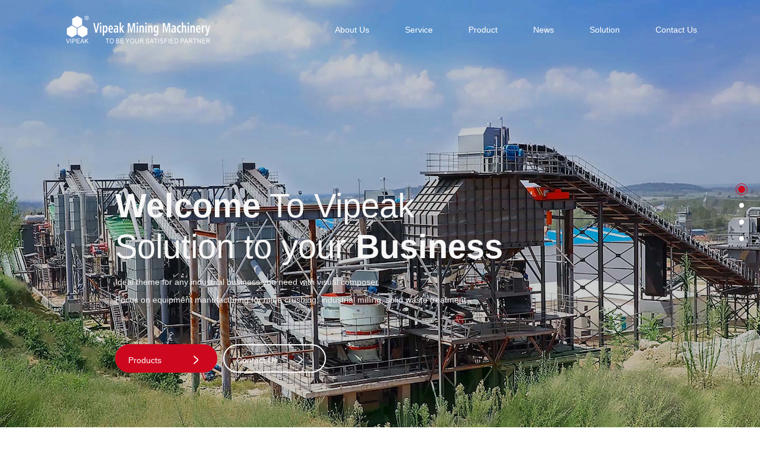

--- FILE ---
content_type: text/html
request_url: https://www.vipeakgroup.com/
body_size: 5492
content:
<!DOCTYPE html>
<html lang="en">

<head>
    <script type="text/javascript">
        var noRedirect = location.search.split('noRedirect=')[1]
        if ((noRedirect == null) || noRedirect.toString() != 'true') {
            if (navigator.userAgent.match(/Android/i)
                ||
                navigator.userAgent.match(/webOS/i)
                ||
                navigator.userAgent.match(/iPhone/i)
                ||
                navigator.userAgent.match(/iPad/i)
                ||
                navigator.userAgent.match(/iPod/i)
                ||
                navigator.userAgent.match(/BlackBerry/i)
                ||
                navigator.userAgent.match(/Windows Phone/i)
            ) {
                location.href = 'https://m.vipeakgroup.com/';
            }
        }
    </script>
    <meta charset="UTF-8">
    <meta name="viewport" content="width=device-width, initial-scale=1.0">
    <meta http-equiv="X-UA-Compatible" content="ie=edge">
    <title>Vipeak Mining Machinery provides you the Mobile Crusher Plant, Jaw Crusher, Impact Crusher, Cone Crusher, Hammer Crusher, Rock Crusher, Stone Crushing Machine, Sand Maker, Sand Washer, Raymond Mill, Grinder Mill, Ball Mill, Mineral Grinding Mill, etc</title>
    <meta name="keywords" content="Jaw Crusher,Sand Maker,Crusher,Hammer Crusher,Mobile Crusher,Grinder,Crushing Machine,Mill,Ball Mill">
    <meta name="description" content="Vipeak Mining Machinery Group Company Provides You:Jaw Crusher,Sand Maker,Crusher,Hammer Crusher,Mobile Crusher,Grinder,Crushing Machine,Mill,Ball Mill etc.If you need,Please contact us.TEL:0086-371-67770111.">
    <link rel="stylesheet" href="/static/style/bootstrap.min.css">
    <link rel="stylesheet" href="/static/style/iconfont.css">
    <link rel="stylesheet" href="/static/style/fullpage.min.css">
    <link rel="stylesheet" href="/static/style/swiper-bundle.min.css">
    <link rel="stylesheet" href="/static/style/home.css">
    <!-- Facebook Pixel Code -->
    <script>
        !function (f, b, e, v, n, t, s) {
            if (f.fbq) return; n = f.fbq = function () {
                n.callMethod ?
                    n.callMethod.apply(n, arguments) : n.queue.push(arguments)
            };
            if (!f._fbq) f._fbq = n; n.push = n; n.loaded = !0; n.version = '2.0';
            n.queue = []; t = b.createElement(e); t.async = !0;
            t.src = v; s = b.getElementsByTagName(e)[0];
            s.parentNode.insertBefore(t, s)
        }(window, document, 'script',
            'https://connect.facebook.net/en_US/fbevents.js');
        fbq('init', '2605835432981148');
        fbq('track', 'PageView');
    </script>
    <noscript>
        <img height="1" width="1" src="https://www.facebook.com/tr?id=2605835432981148&ev=PageView
	&noscript=1" />
    </noscript>
    <!-- End Facebook Pixel Code -->

    <!-- Google Tag Manager -->
    <script>(function (w, d, s, l, i) {
            w[l] = w[l] || []; w[l].push({
                'gtm.start':
                    new Date().getTime(), event: 'gtm.js'
            }); var f = d.getElementsByTagName(s)[0],
                j = d.createElement(s), dl = l != 'dataLayer' ? '&l=' + l : ''; j.async = true; j.src =
                    'https://www.googletagmanager.com/gtm.js?id=' + i + dl; f.parentNode.insertBefore(j, f);
        })(window, document, 'script', 'dataLayer', 'GTM-P5S9H7F');</script>
    <!-- End Google Tag Manager -->
</head>

<body>
    <!-- Google Tag Manager (noscript) -->
    <noscript><iframe src="https://www.googletagmanager.com/ns.html?id=GTM-P5S9H7F" height="0" width="0"
            style="display:none;visibility:hidden"></iframe></noscript>
    <!-- End Google Tag Manager (noscript) -->
    <!-- <div class="piaofu">
        <a href="/a/news/list/311.html"><img src="/static/images/piaofu/2024_bum_piaofu.jpg" alt=""></a>
    </div> -->
    <div class="header_nav" id="nav">
        <div class="container header">
            <div class="nav_logo">
                <a href="index.html"><img src="/static/images/logo_write.png" alt="LOGO"></a>
            </div>
            <div class="nav_list">
                <ul class="clear">
                    <li class="m">
                        <a href="/a/about/guanyu.html">About Us</a>
                    </li>
                    <li class="m">
                        <a href="/a/about/service.html">Service</a>
                        <dl class="sub">
                            <dd><a href="/a/about/service.html">Service Center</a></dd>
                            <dd><a href="/a/about/display.html">Accessories Display</a></dd>
                        </dl>
                    </li>
                    <li class="m">
                        <a href="/a/product">Product</a>
                        <dl class="sub">
                            <dd><a href="/a/stone_crusher/index.html">Mine Crushing</a></dd>
                            <dd><a href="/a/mill_series/index.html">Mill Series</a></dd>
                            <dd><a href="/a/sand_making/index.html">Sand Making</a></dd>
                            <dd><a href="/a/mobile_crusher/index.html">Mobile Crusher</a></dd>
                        </dl>
                    </li>
                    <li class="m">
                        <a href="/a/news">News</a>
                        <dl class="sub">
                            <dd><a href="/a/news">News Center</a></dd>
                            <dd><a href="/a/news/list">News List</a></dd>
                        </dl>
                    </li>
                    <li>
                        <a href="/a/case/stone_crusher/index.html">Solution</a>
                    </li>
                    <li><a href="/a/conUs/index.html">Contact Us</a></li>
                </ul>
            </div>
        </div>
    </div>

    <div id="dowebok">
        <div class="section" id="home_first">
            <div class="swiper mySwiper first_sild">
                <div class="swiper-wrapper">
                    <div class="swiper-slide swiper-slide1">
                        <div class="container">
                            <div class="first_info">
                                <h2><span>Welcome</span> To Vipeak<br /> Solution to your <span>Business</span></h2>
                                <p>Ideal theme for any industrial business you need with visual composer.</p>
                                <p>Focus on equipment manufacturing for mine crushing, industrial milling, solid waste
                                    treatment.</p>
                                <div class="home_first_btn">
                                    <a href="/a/product" class="home_first_btn1 hover">
                                        Products<i class="icon iconfont icon-jiantouyou"></i>
                                    </a>
                                    <a href="/a/about/guanyu.html" class="home_first_btn2">
                                        Contact Us<i class="icon iconfont icon-jiantouyou"></i>
                                    </a>
                                </div>
                            </div>
                        </div>
                    </div>
                    <div class="swiper-slide swiper-slide2">
                        <div class="container">
                            <div class="first_info">
                                <h2><span>Welcome</span> To Vipeak<br /> Solution to your <span>Business</span></h2>
                                <p>Ideal theme for any industrial business you need with visual composer.</p>
                                <p>Focus on equipment manufacturing for mine crushing, industrial milling, solid waste
                                    treatment.</p>
                                <div class="home_first_btn">
                                    <a href="/a/product" class="home_first_btn1 hover">
                                        Products<i class="icon iconfont icon-jiantouyou"></i>
                                    </a>
                                    <a href="/a/about/guanyu.html" class="home_first_btn2">
                                        Contact Us<i class="icon iconfont icon-jiantouyou"></i>
                                    </a>
                                </div>
                            </div>
                        </div>
                    </div>
                    <div class="swiper-slide swiper-slide3">
                        <div class="container">
                            <div class="first_info">
                                <h2><span>Welcome</span> To Vipeak<br /> Solution to your <span>Business</span></h2>
                                <p>Ideal theme for any industrial business you need with visual composer.</p>
                                <p>Focus on equipment manufacturing for mine crushing, industrial milling, solid waste
                                    treatment.</p>
                                <div class="home_first_btn">
                                    <a href="/a/product" class="home_first_btn1 hover">
                                        Products<i class="icon iconfont icon-jiantouyou"></i>
                                    </a>
                                    <a href="/a/about/guanyu.html" class="home_first_btn2">
                                        Contact Us<i class="icon iconfont icon-jiantouyou"></i>
                                    </a>
                                </div>
                            </div>
                        </div>
                    </div>
                </div>
            </div>
        </div>

        <div class="section" id="home_second">
            <div class="container">
                <div class="home_second_info">
                    <h2>TECHNOLOGY</h2>
                    <small>We are promoting various projects for sustainable growth.</small>
                    <ul class="row">
                        <li class="col-lg-3 col-md-6">
                            <h4>Professional</h4>
                            <i class="icon iconfont icon-suo1"></i>
                            <p> From equipment selection to capacity optimization to maintenance, 24 hours online, to
                                provide technical support and avoid risks. </p>
                        </li>
                        <li class="col-lg-3 col-md-6">
                            <h4>Tailored</h4>
                            <i class="icon iconfont icon-Xkongjian"></i>
                            <p>According to customer needs, the process plan is developed for comparative analysis and
                                private customization.</p>
                        </li>
                        <li class="col-lg-3 col-md-6">
                            <h4>Sales Service</h4>
                            <i class="icon iconfont icon-dingwei"></i>
                            <p>With professional technical experts and service teams, skilled technology provides
                                customers with professional services.</p>
                        </li>
                        <li class="col-lg-3 col-md-6">
                            <h4>Construction</h4>
                            <i class="icon iconfont icon-lingjian"></i>
                            <p>The service runs through the site topographic survey, process design, equipment
                                installation and commissioning, etc.</p>
                        </li>
                    </ul>
                </div>
            </div>
        </div>

        <div class="section" id="home_third">
            <div class="container">
                <h2>BUSINESS</h2>
                <div class="third_content">
                    <div class="third_list_info">
                        <ul class="clear">
                            <li>
                                <h4>Mine Crushing Equipment</h4>
                                <small>Supports coarse, medium, fine and ultra-fine crushing operations.</small>
                                <p>Vipeak is a professional construction and mine crushing solution provider. We are
                                    able to provide our customers with quality construction and mine crushing equipment
                                    and provide detailed technical support. </p>
                                <span class="home_third_btn"><a href="/a/stone_crusher">View
                                        More <i class="icon iconfont icon-jiantouyou"></i></a></span>
                            </li>
                            <li>
                                <h4>Mill Series Equipment</h4>
                                <small>Used in power plant desulfurization, non-metal ore milling industry.</small>
                                <p>Vipeak grinding mills are designed by Vipeak engineer combining clients' requirement
                                    and practical situation. The grinding mill is widely applied in glass, rubber, farm
                                    chemical, enamel, oil paint, phosphatic fertilizer and papermaking industry and it
                                    could process material whose Moh's hardness is less than 9.3, moisture is less than
                                    6%, such as talc, barite, calcite, limestone, manganese ore, iron ore, quartz stone
                                    and bentonite.</p>
                                <span class="home_third_btn"><a href="/a/mill_series/">View
                                        More <i class="icon iconfont icon-jiantouyou"></i></a></span>
                            </li>
                            <li>
                                <h4>Sand Making Equipment</h4>
                                <small>Energy saving, less maintenance and long service life.</small>
                                <p>As a leading international technology, advanced design concept and manufacturing
                                    process, we can provide customers with more energy-saving and high-yield sand making
                                    equipment, high energy utilization rate, excellent product size, convenient
                                    maintenance and repair, and meet modern requirements. The requirements for sand and
                                    gravel production can be tailored to the overall design and construction plan.</p>
                                <span class="home_third_btn"><a href="/a/sand_making/">View
                                        More <i class="icon iconfont icon-jiantouyou"></i></a></span>
                            </li>
                            <li>
                                <h4>Mobile Crusher Equipment</h4>
                                <small>Integrated design, modular installation, overall movable and flexible.</small>
                                <p>Mobile crusher station has unique advantages of diverse integrated and fully
                                    automatic, self-load conveyor screening equipment, and also can be configured as
                                    primary, secondary and tertiary crushing line according on the customer's diverse
                                    production requirements and optimize the configuration combinations.</p>
                                <span class="home_third_btn"><a
                                        href="https://www.vipeakgroup.com/a/mobile_crusher/index.html">View More <i
                                            class="icon iconfont icon-jiantouyou"></i></a></span>
                            </li>
                    </div>
                    <div class="third_list_img">
                        <ul>
                            <li>
                                <img src="/static/images/home_business-01.jpg" alt="home business">
                            </li>
                            <li>
                                <img src="/static/images/home_business-02.jpg" alt="home business">
                            </li>
                            <li>
                                <img src="/static/images/home_business-03.jpg" alt="home business">
                            </li>
                            <li>
                                <img src="/static/images/home_business-04.jpg" alt="home business">
                            </li>
                        </ul>
                    </div>
                </div>
                <div class="third_list_control">
                    <ul class="clear">
                        <li class="prev"><i class="icon iconfont icon-jiantouzuo"></i></li>
                        <li class="next"><i class="icon iconfont icon-jiantouyou"></i></li>
                    </ul>
                </div>
            </div>
        </div>

        <div class="section " id="home_fourth">
            <div class="container">
                <div class="home_fourth_title">
                    <h2>PREVIOUS CLIENTS</h2>
                    <p>In the course of more than 20 years of Vipeak, adhering to the principle of "committed to
                        becoming your satisfied partner", we have established excellent cooperative relationships with
                        customers and won the respect and trust of customers. </p>
                </div>
                <div class="home_fourth_partner">
                    <ul class="fourth_partner_short">
                        <li><img src="/static/images/home_fourth_partner01.png" alt="partner"></li>
                        <li><img src="/static/images/home_fourth_partner02.png" alt="partner"></li>
                        <li><img src="/static/images/home_fourth_partner03.png" alt="partner"></li>
                        <li><img src="/static/images/home_fourth_partner04.png" alt="partner"></li>
                        <li><img src="/static/images/home_fourth_partner05.png" alt="partner"></li>
                    </ul>
                    <ul class="fourth_partner_long">
                        <li><img src="/static/images/home_fourth_partner06.png" alt="partner"></li>
                        <li><img src="/static/images/home_fourth_partner07.png" alt="partner"></li>
                        <li><img src="/static/images/home_fourth_partner08.png" alt="partner"></li>
                        <li><img src="/static/images/home_fourth_partner09.png" alt="partner"></li>
                        <li><img src="/static/images/home_fourth_partner10.png" alt="partner"></li>
                        <li><img src="/static/images/home_fourth_partner11.png" alt="partner"></li>
                    </ul>
                    <ul class="fourth_partner_short fourth_partner_short2">
                        <li><img src="/static/images/home_fourth_partner12.png" alt="partner"></li>
                        <li><img src="/static/images/home_fourth_partner13.png" alt="partner"></li>
                        <li><img src="/static/images/home_fourth_partner14.png" alt="partner"></li>
                        <li><img src="/static/images/home_fourth_partner15.png" alt="partner"></li>
                        <li><img src="/static/images/home_fourth_partner16.png" alt="partner"></li>
                    </ul>
                </div>
                <!--<div class="home_fourth_bottom clear">
                    <ul class="fl fourth_bottom_left">
                        <li><a href="/a/about/guanyu.html">ABOUT US</a></li>
                        <li><a href="/a/procen">PRODUCT</a></li>
                        <li><a href="/a/case/posui">SOLUTION</a></li>
                        <li><a href="/a/news">NEWS CENTER</a></li>
                        <li><a href="/a/about/sercen.html">SERVICES</a></li>
                        <li><a href="/a/conUs/index.html">CONTACT US</a></li>
                    </ul>
                    <div class="fr fourth_bottom_right">
                        <p> Copyright© 2020 Padstow Breaks Web design by </p>
                        <ul>
                            <li><a href="https://twitter.com"><i class="icon iconfont icon-twitter"></i></a></li>
                            <li><a href="https://www.facebook.com/"><i class="icon iconfont icon-facebook"></i></a></li>
                            <li><a href="https://www.google.com/"><i class="icon iconfont icon-google"></i></a></li>
                            <li><a href="https://www.tokenpay.com/"><i class="icon iconfont icon-t"></i></a></li>
                            <li><a href="https://www.pinterest.com/"><i class="icon iconfont icon-pinterest"></i></a></li>
                            <li><a href="https://www.linkedin.com"><i class="icon iconfont icon-in"></i></a></li>
                        </ul>
                    </div>  
                </div>-->
            </div>
        </div>
    </div>
    <script type="text/javascript" src="/static/js/jquery.min.js"></script>
    <script type="text/javascript" src="/static/js/jquery.SuperSlide.2.1.1.js"></script>
    <script type="text/javascript" src="/static/js/nav.js"></script>
    <script type="text/javascript" src="/static/js/bootstrap.min.js"></script>
    <script type="text/javascript" src="/static/js/swiper-bundle.min.js"></script>
    <script type="text/javascript">
        var swiper = new Swiper(".mySwiper", {
            autoplay: {
                delay: 2500,
                disableOnInteraction: false,
            },
            loop: true,
            effect: "fade",
        });
        $("#home_first .home_first_btn2").hover(function () {
            $("#home_first .home_first_btn1").removeClass("hover");
            $("#home_first .home_first_btn2").addClass("hover");
        }, function () {
            $("#home_first .home_first_btn2").removeClass("hover");
            $("#home_first .home_first_btn1").addClass("hover");
        });

        $("#home_third").slide({ mainCell: ".third_list_info ul", effect: "top", autoPlay: true });
        $("#home_third").slide({ mainCell: ".third_list_img ul", autoPlay: true, effect: "left" });

    </script>
    <script type="text/javascript" src="/static/js/fullpage.js"></script>
    <script type="text/javascript">
        $(function () {
            //初始化滚屏的一些内容，最重要的是设置好锚点，这里重点是最后一屏（footer）的锚点footerl
            //anchors:['home_first','home_second','home_third','home_fourth','home_footer'],
            $('#dowebok').fullpage({
                verticalCentered: false,
                resize: true,
                navigation: true,
                navigationPosition: 'right',
            });
        });
    </script>
    <!-- Chat Script -->
<script src="https://chatwoot.forbuyers.com/js/liming20250619.js?token=jQJv6rTjgsn1ivuvuqR6kKyb"></script>
<script>
    // 初始化Chatwoot
    document.addEventListener('DOMContentLoaded', () => {
        ChatwootManager.init();
    });
    // 添加全局函数用于onclick调用
    function openChatUrl(action) {
        if (action === 'chatwin') {
            ChatwootManager.openChat();
        }
    }
</script>

</body>

</html>

--- FILE ---
content_type: text/css
request_url: https://www.vipeakgroup.com/static/style/iconfont.css
body_size: 12678
content:
@font-face {font-family: "iconfont";
  src: url('iconfont.eot?t=1578365047262'); /* IE9 */
  src: url('iconfont.eot?t=1578365047262#iefix') format('embedded-opentype'), /* IE6-IE8 */
  url('[data-uri]') format('woff2'),
  url('iconfont.woff?t=1578365047262') format('woff'),
  url('iconfont.ttf?t=1578365047262') format('truetype'), /* chrome, firefox, opera, Safari, Android, iOS 4.2+ */
  url('iconfont.svg?t=1578365047262#iconfont') format('svg'); /* iOS 4.1- */
}

.iconfont {
  font-family: "iconfont" !important;
  font-size: 16px;
  font-style: normal;
  -webkit-font-smoothing: antialiased;
  -moz-osx-font-smoothing: grayscale;
}

.icon-youxiajiantouxi:before {
  content: "\e600";
}

.icon-bqxin:before {
  content: "\e68b";
}

.icon-xin:before {
  content: "\e62c";
}

.icon-jianhaocu:before {
  content: "\e61d";
}

.icon-sousuo:before {
  content: "\e613";
}

.icon-youjian:before {
  content: "\e648";
}

.icon-fangxingjiahao:before {
  content: "\e640";
}

.icon-shangsheng:before {
  content: "\e62a";
}

.icon-jiantouzuo:before {
  content: "\e659";
}

.icon-duihao:before {
  content: "\e66a";
}

.icon-shouji:before {
  content: "\e6be";
}

.icon-jiantouxia:before {
  content: "\e602";
}

.icon-youjian1:before {
  content: "\e6bc";
}

.icon-xiaoxi:before {
  content: "\e681";
}

.icon-diamond:before {
  content: "\e63d";
}

.icon-in:before {
  content: "\e63f";
}

.icon-xingxing:before {
  content: "\e60a";
}

.icon-anniuyou:before {
  content: "\e644";
}

.icon-suo:before {
  content: "\e61f";
}

.icon-weizhi1:before {
  content: "\e7e9";
}

.icon-youxiang:before {
  content: "\e651";
}

.icon-dianhua:before {
  content: "\e629";
}

.icon-wenjian:before {
  content: "\e615";
}

.icon-jiantoushang:before {
  content: "\e608";
}

.icon-jiantouyou:before {
  content: "\e62d";
}

.icon-zhifeiji:before {
  content: "\e60c";
}

.icon-sanjiaoxing:before {
  content: "\e90e";
}

.icon-duihua1:before {
  content: "\e687";
}

.icon-biao:before {
  content: "\e63b";
}

.icon-dingzhihua:before {
  content: "\e627";
}

.icon-huojian:before {
  content: "\e68c";
}

.icon-youjian2:before {
  content: "\e611";
}

.icon-google:before {
  content: "\e642";
}

.icon-jiahaocu:before {
  content: "\e61b";
}

.icon-shebeidingzhi:before {
  content: "\e603";
}

.icon-shalou:before {
  content: "\eae5";
}

.icon-dengpao:before {
  content: "\e63a";
}

.icon-Xkongjian:before {
  content: "\e606";
}

.icon-twitter:before {
  content: "\e60b";
}

.icon-anquan:before {
  content: "\e6d7";
}

.icon-yanjing:before {
  content: "\e60e";
}

.icon-chenggong:before {
  content: "\e616";
}

.icon-jiantouzuoxi:before {
  content: "\e6c1";
}

.icon-jiantouyouxi:before {
  content: "\e6c2";
}

.icon-duihua2:before {
  content: "\e663";
}

.icon-hezuowoshou:before {
  content: "\e6b5";
}

.icon-duihua:before {
  content: "\e619";
}

.icon-bianqian:before {
  content: "\e61a";
}

.icon-weizhi:before {
  content: "\e672";
}

.icon-yuanquanduihao:before {
  content: "\e820";
}

.icon-youshangjiaoicon:before {
  content: "\e638";
}

.icon-shuxiebianji:before {
  content: "\e614";
}

.icon-anniuzuo:before {
  content: "\e634";
}

.icon-fangda:before {
  content: "\e61c";
}

.icon-lanmu:before {
  content: "\e607";
}

.icon-shuangjiantouyou:before {
  content: "\e61e";
}

.icon-jiahaoxi:before {
  content: "\e709";
}

.icon-dian:before {
  content: "\e604";
}

.icon-whatsapp:before {
  content: "\e661";
}

.icon-pinterest:before {
  content: "\e6a1";
}

.icon-weixiu:before {
  content: "\e610";
}

.icon-bibenzi:before {
  content: "\e620";
}

.icon-qianbichizi:before {
  content: "\e68d";
}

.icon-changjinatouyou1:before {
  content: "\e601";
}

.icon-facebook:before {
  content: "\e612";
}

.icon-jianhaoxi:before {
  content: "\e699";
}

.icon-dingwei:before {
  content: "\e605";
}

.icon-bichizi:before {
  content: "\e63e";
}

.icon-t:before {
  content: "\e62f";
}

.icon-ren:before {
  content: "\e670";
}

.icon-lingjian:before {
  content: "\e655";
}

.icon-fangan:before {
  content: "\e63c";
}

.icon-suo1:before {
  content: "\e609";
}

.icon-fanhuidingbu:before {
  content: "\e69a";
}

.icon-changjiantouyou:before {
  content: "\e76a";
}

.icon-diejia:before {
  content: "\e6a3";
}

.icon-dingzhi:before {
  content: "\e618";
}

.icon-kefu:before {
  content: "\e686";
}



--- FILE ---
content_type: text/css
request_url: https://www.vipeakgroup.com/static/style/home.css
body_size: 2577
content:
body {font-family: "Microsoft sans serif", "Arial", "Microsoft YaHei", "黑体", "宋体", sans-serif;color: #333;font-size: 14px;position: relative;}
.piaofu{position: fixed;top:20%;left: 0 !important;z-index: 111;}
.piaofu img{border-radius: 0;}
a{text-decoration: none !important;}
ul{list-style: none;}
#nav{width:100%;position: fixed;top:0;z-index:999;}
#nav .header{max-width:100% !important;width:90%;display: flex;flex-wrap: wrap;justify-content: space-between;align-items: center;}
#nav .nav_list a{color:#fff;}
#nav .nav_list .sub a{color: #333;}
#nav .nav_list ul li>dl{top:80px;}
#nav .nav_list ul{margin-bottom: 0;list-style: none;}
#nav .nav_list ul li>dl{position: absolute;background-color:#fff;text-align: center;z-index: 999;top: 70px;left:-25px;display: none;}
#nav .nav_list ul li>dl dd{width:160px;height: 45px;line-height: 45px;border-bottom: 1px solid #dddddd;}
#nav .nav_list ul li>dl dd:hover{background-color:#ddd;}
#nav .nav_list li{padding: 0 30px;line-height: 45px;float: left;position: relative;line-height: 100px;height: 100px;}


#home_first .first_sild{height: 100%;}
#home_first .first_sild .swiper-wrapper{width: 100%;height: 100%;}
#home_first .first_sild .swiper-wrapper .swiper-slide{width: 100%;height: 100%;}
#home_first .first_sild .swiper-wrapper .swiper-slide1{background: url(../images/home_bg01.jpg) no-repeat;background-size: 100% 100%;}
#home_first .first_sild .swiper-wrapper .swiper-slide2{background: url(../images/home_first_list02.jpg) no-repeat;background-size: 100% 100%;}
#home_first .first_sild .swiper-wrapper .swiper-slide3{background: url(../images/home_first_list03.jpg) no-repeat;background-size: 100% 100%;}
#home_first .first_info{margin-top: 28%;width: 100%;margin-left: 10%;}
#home_first .first_info h2{font-size:56px;color:#f7f7f7;line-height: 69px;margin-bottom: 10px;}
#home_first .first_info h2 span{font-weight: bold;}
#home_first .first_info p{color:#f7f7f7;line-height: 30px;margin-bottom: 0;}
#home_first .home_first_btn{display: flex;margin-top:60px;}
#home_first .home_first_btn1,#home_first .home_first_btn2{border:2px solid #fff;color: #fff;width: 172.8px;height: 48px;border-radius: 24px;line-height: 48px;padding:0 20px;box-sizing: border-box;}
#home_first .home_first_btn1 a,#home_first .home_first_btn2 a{color: #fff;width: 100%;height: 100%;}
#home_first .home_first_btn1 i,#home_first .home_first_btn2 i{animation-direction: 0.5s;}
#home_first .home_first_btn1{margin-right: 10px;}
#home_first .home_first_btn1 i{margin-left: 50px;}
#home_first .home_first_btn2 i{margin-left: 30px;}
#home_first .home_first_btn1:hover i{margin-left: 55px;}
#home_first .home_first_btn2:hover i{margin-left: 33px;}
#home_first .home_first_btn1.hover,#home_first .home_first_btn2.hover{border:2px solid #CD091F;background-color:#CD091F;}



#home_second{background: url(../images/home_bg02.jpg) no-repeat;background-size: 100% 100%;}
#home_second .home_second_info {padding-top: 12%;}
#home_second .home_second_info h2{font-size:50px;color:#fff;text-align: center;}
#home_second .home_second_info small{color: #fff;margin-top:22px;display: block;text-align: center;}
#home_second .home_second_info ul{margin-top:10%;list-style: none;}
#home_second .home_second_info ul li{text-align: center;color:#fff}
#home_second .home_second_info ul li h4{font-size: 24px;font-weight: bold;}
#home_second .home_second_info ul li i{font-size: 50px;margin:60px 0;display: block; }
#home_second .home_second_info ul li p{font-size: 14px;line-height: 24px;}




#home_third{background: url(../images/home_bg03.jpg) no-repeat;background-size: 100% 100%;}
#home_third h2{padding-top:13%;color: #fff;font-weight: bold;font-size: 58px;margin-left: 30px;}
#home_third .third_content{display: flex;margin-top: 7%;}
#home_third .third_list_info{width:65%;height:403px;padding:75px 45px 0 67px;box-sizing: border-box;color:#fff;margin-left: 30px;background-color: #166ce3;overflow: hidden;position: relative;z-index: 8;}
#home_third .third_list_info li{float: left;width: 100%;margin-bottom: 80px;}
#home_third .third_list_info h4{font-size:30px;font-weight: bold;margin-bottom: 0;}
#home_third .third_list_info small{font-size:19px;margin-bottom: 0;}
#home_third .third_list_info p{line-height: 24px;margin-top:38px;margin-bottom: 40px;}
#home_third .third_list_info .home_third_btn{width:172px;height: 40px;color:#333;background-color:#fff;display: block;border-radius: 20px;line-height: 40px;padding-left: 20px;box-sizing:border-box;font-size: 14px;font-weight: bold;}
#home_third .third_list_info .home_third_btn a{width: 100%;height: 100%;color: #333;}
#home_third .third_list_info .home_third_btn i{margin-left: 40px;}

#home_third  .third_list_img{margin-left: -120px;width: 59%;height: 59%;}
#home_third  .third_list_img li{width: 100%;height: 100%;}
#home_third  .third_list_img li img{width: 100%;height: 100%;}
#home_third  .third_list_control{margin-left: 0px;;}
#home_third  .third_list_control li{width: 57.6px;height: 57.6px;background-color:#fff;text-align: center;line-height: 57.6px;float: left;margin-right: 2px;cursor: pointer;}
#home_third  .third_list_control li i{font-size: 20px;color:#999;}




#home_fourth{background: url(../images/home_bg04.jpg) no-repeat;background-size: 100% 100%;}
#home_fourth .home_fourth_title {color:#fff;padding-top: 141px;text-align:center;}
#home_fourth .home_fourth_title h2{font-size:45px; font-weight: bold;}
#home_fourth .home_fourth_title p{font-size: 14px;line-height: 26px;width: 800px;margin:0 auto;margin-top:10px;}
#home_fourth .home_fourth_partner{margin-top:40px;}
#home_fourth .home_fourth_partner .fourth_partner_short{margin: 0 auto;display: flex;}
#home_fourth .home_fourth_partner li{margin-right: 18px;}
#home_fourth .home_fourth_partner li:last-child{margin-right: 0;}
#home_fourth .home_fourth_partner li img{filter: drop-shadow(0 2px 3px rgba(0, 0, 0, 0.5));transform-style:preserve-3D;transition-duration: 1s; transform-origin: center center 0;animation: turn 3s infinite;}
#home_fourth .home_fourth_partner li:hover img{transform:rotateY(360deg);}
#home_fourth .home_fourth_partner .fourth_partner_long{margin: 0 auto;margin-top:-10px;position: relative;top:-20px;display: flex;}
#home_fourth .home_fourth_partner .fourth_partner_short2{position: relative;top:-52px;}
/* #home_fourth  .home_fourth_bottom{width:1300px;margin:0 auto;color:#B3B3B3;background-color:#fff;height: 100px;position: absolute;bottom:0;box-sizing: border-box;padding:0 50px 0 140px;left:50px;}
#home_fourth  .home_fourth_bottom .fourth_bottom_left li{float: left;margin-right: 60px;font-weight: bold;line-height: 100px;}
#home_fourth  .home_fourth_bottom .fourth_bottom_left li a{color:#B3B3B3;}
#home_fourth  .home_fourth_bottom .fourth_bottom_left li a:hover{color:#333;}

#home_fourth  .home_fourth_bottom .fourth_bottom_right{width:175px;margin-top:22px;}
#home_fourth  .home_fourth_bottom .fourth_bottom_right p{color:#B3B3B3; font-size:10px;line-height: 18px;text-align: right;}
#home_fourth  .home_fourth_bottom .fourth_bottom_right ul{margin-top:8px;}
#home_fourth  .home_fourth_bottom .fourth_bottom_right li{float: left;margin-right: 17px;}
#home_fourth  .home_fourth_bottom .fourth_bottom_right li:last-child{margin-right: 0}
#home_fourth  .home_fourth_bottom .fourth_bottom_right li i{font-size:14px;color:#B3B3B3;}
#home_fourth  .home_fourth_bottom .fourth_bottom_right li a:hover i{color:#333;} */


#home_footer{height: 200px;padding:60px 0;box-sizing: border-box;}
#home_footer .home_footer_top{text-align: center;margin-bottom: 26px;}
#home_footer .home_footer_top span:first-child{color:#222;font-size: 14px;margin-right: 37px;}
#home_footer .home_footer_top span:last-child{font-size: 14px;}
#home_footer .home_footer_top span:last-child a{color:#777;}
#home_footer .home_footer_middle{margin:0 auto;width: 990px;}
#home_footer .home_footer_middle li{color:#777;font-size: 14px;margin-right: 35px;float: left;}
#home_footer p{text-align: center;font-size: 12px;color:#777;margin-top:15px;}

#fp-nav ul li a.active span, .fp-slidesNav ul li a.active span {  
    background: #CD091F; /*活动导航的颜色*/
}  
#fp-nav ul li a.active,.fp-slidesNav ul li a.active{
    border:1px solid #CD091F;
    padding: 9px;
    border-radius: 50%;
    position: absolute;
    top: -3px;
    right: -3px;
}
#fp-nav ul li a span, .fp-slidesNav ul li a span {
    background: #fff;/*非活动导航的颜色*/
    height: 8px;
    width: 8px;
    margin: -4px 0 0 -4px;
}
#fp-nav ul li, .fp-slidesNav ul li{
    margin:15px 7px;
}

@media screen and (max-width: 1600px){
    #home_first .first_info{top:-160px;}
    #home_first .first_list {top:560px;}
    #home_first .first_sild li img{height: 800px;}
    #home_first .first_list {position: absolute;z-index: 99;right: 0;}
    #home_second .home_second_info{top:18%;}
    #home_second .home_second_info ul{margin-top:120px;}
   
	#home_fourth .home_fourth_title{padding-top:120px;}
    /* #home_fourth .home_fourth_partner .fourth_partner_short{width: 697px;}
    #home_fourth .home_fourth_partner .fourth_partner_long{width: 840px;top:-10px;} */
    #home_fourth .home_fourth_partner .fourth_partner_short2{position: relative;top:-40px;}
    /* #home_fourth .home_fourth_partner li img{width: 125px;height: 145px;} */
    #home_fourth .home_fourth_partner{margin-top:30px;}
    /* #home_fourth  .home_fourth_bottom{height: 70px;}
    #home_fourth  .home_fourth_bottom .fourth_bottom_left li{line-height: 70px;}
    #home_fourth  .home_fourth_bottom .fourth_bottom_right{margin-top:5px;}
    #home_fourth  .home_fourth_bottom .fourth_bottom_right p{line-height: 15px;text-align: right;}
    #home_fourth  .home_fourth_bottom .fourth_bottom_right li:last-child{margin-right: 0} */
    
}
@media(min-width: 1400px) {
    #home_third  .third_list_img{margin-top: -150px;}
    #home_fourth .home_fourth_partner .fourth_partner_short{width: 970px;}
    #home_fourth .home_fourth_partner li img{width: 166px;height: 193px;}
    #home_fourth .home_fourth_partner .fourth_partner_long{width: 1150px;}
}
@media(max-width: 1399px) {
    #home_fourth .home_fourth_partner .fourth_partner_short{width: 697px;}
    #home_fourth .home_fourth_partner li img{width: 125px;height: 145px;}
    #home_fourth .home_fourth_partner .fourth_partner_long{width: 840px;top:-15px;}
    #home_third  .third_list_img{margin-top: -120px;}
    #home_third .third_list_info{width:50%;height:403px;padding:35px 35px 0 35px;}
    #home_third  .third_list_img{margin-left: -120px;width: 60%;height: 60%;}
}

@media(min-width: 1660px) {
    .container {
      max-width: 1440px !important;
    }
    #home_third  .third_list_img{margin-top: -190px;}
}




--- FILE ---
content_type: application/javascript; charset=utf-8
request_url: https://chatwoot.forbuyers.com/js/liming20250619.js?token=jQJv6rTjgsn1ivuvuqR6kKyb
body_size: 3238
content:
/**
 * ChatwootManager - 封装Chatwoot客服系统的管理类
 * 提供类似OpenChat的简单接口
 */
class ChatwootManager {
    static BASE_URL = "https://chatwoot.forbuyers.com";
    static WEBSITE_TOKEN = 'jmPqec5NQCwrbcGcaZsp2wnW';
    static isInitialized = false;
    static isLoaded = false;

    /**
     * 初始化Chatwoot客服系统
     * @param {Object} options - 配置选项
     */
    static init(options = {}) {
        if (this.isInitialized) return;
        this.isInitialized = true;

        // 从脚本 URL 参数获取 token，如果没有则使用默认值
        let urlToken = null;
        
        // 从当前脚本的 src 属性获取 token
        const scripts = document.getElementsByTagName('script');
        for (let script of scripts) {
            if (script.src && script.src.includes('liming20250619.js')) {
                const url = new URL(script.src);
                urlToken = url.searchParams.get('token');
                break;
            }
        }
        
        const websiteToken = urlToken || this.WEBSITE_TOKEN;

        console.log('websiteToken', websiteToken);  
        // 默认设置
        const defaultSettings = {
            locale: "en", 
            useBrowserLanguage: true,
            position: "bottom-right",
            type: "bubble",
            launcherTitle: "联系我们",
            customCSS: `
                #cw-widget-holder {
                    bottom: 0px;
                    right: 0px;
                }
                #cw-widget-holder .woot-widget--bubble .woot-widget__close {
                    font-size: 14px;
                }
            `
        };

        // 合并用户自定义设置
        window.chatwootSettings = {...defaultSettings, ...options};

        // 加载Chatwoot SDK
        const d = document;
        const t = "script";
        const g = d.createElement(t);
        const s = d.getElementsByTagName(t)[0];
        g.src = this.BASE_URL + "/packs/js/sdk.js";
        g.defer = true;
        g.async = true;
        s.parentNode.insertBefore(g, s);

        // SDK加载完成后运行
        g.onload = () => {
            window.chatwootSDK.run({
                websiteToken: websiteToken,
                baseUrl: this.BASE_URL,
                showPopoutButton: true,
                position: 'right',
            });
        };

        // 监听Chatwoot加载完成事件
        window.addEventListener("chatwoot:ready", () => {
            this.isLoaded = true;
            // 设置自定义属性
            this.setCustomAttributes(this.buildCustomAttributes());
            // 添加移动端样式
            this.addMobileStyles();
            // 定位X按钮
            this.positionCloseButton();
            // 监听窗口大小变化
            window.addEventListener('resize', this.positionCloseButton);
            
            // 触发加载完成事件
            if (typeof this.onReady === 'function') {
                this.onReady();
            }
            // 默认打开 - 确保在完全加载后执行
            setTimeout(() => {
                if (window.$chatwoot) {
                    window.$chatwoot.toggle('open');
               (function () {
  const holder = document.querySelector('div#cw-widget-holder.woot-widget-holder');
  if (!holder) return;

  const isAndroid = /android/i.test(navigator.userAgent);
  const originalHeight = window.innerHeight;

  // ✅ 新增限制：只在原始高度小于 1000px 时执行（避免 PC 浏览器触发）
  if (!isAndroid || originalHeight > 1000) return;

  window.addEventListener('resize', () => {
    const newHeight = window.innerHeight;

    if (newHeight < originalHeight - 100) {
      // 键盘弹出，强制设置样式
      holder.style.setProperty('height', '100%', 'important');
      holder.style.setProperty('top', '0', 'important');
      console.log('������ Android 键盘弹出，设置高度 100%');
    } else {
      // 键盘收起
      holder.style.setProperty('height', '50%', 'important');
      holder.style.setProperty('top', '50%', 'important');
      console.log('������ Android 键盘收起，恢复 50%');
    }
  });
})();
                }
            }, 500);
        });
    }

    /**
     * 打开聊天窗口
     */
     static openChat() {
        if (!this.isLoaded) {
            this.onReady = () => {
                setTimeout(() => {
                    if (window.$chatwoot) {
                        window.$chatwoot.toggle('open');
                    } else {
                        // 如果 chatwoot 还没加载好，设置定时器重试
                        const interval = setInterval(() => {
                            if (window.$chatwoot) {
                                window.$chatwoot.toggle('open');
                                clearInterval(interval);
                            }
                        }, 500);
                    }
                }, 500);
            };
            return;
        }
        
        // 确保 $chatwoot 已完全加载
        if (window.$chatwoot) {
            window.$chatwoot.toggle('open');
        } else {
            // 如果 $chatwoot 还没加载好，设置定时器重试
            const interval = setInterval(() => {
                if (window.$chatwoot) {
                    window.$chatwoot.toggle('open');
                    clearInterval(interval);
                }
            }, 500);
        }
    }

    /**
     * 关闭聊天窗口
     */
    static closeChat() {
        if (this.isLoaded) {
            window.$chatwoot.toggle('close');
        }
    }

    /**
     * 设置自定义属性
     * @param {Object} attributes - 自定义属性对象
     */
    static setCustomAttributes(attributes = {}) {
        if (this.isLoaded) {
            window.$chatwoot.setCustomAttributes(attributes);
        }
    }

    /**
     * 重置聊天会话
     */
    static resetSession() {
        if (this.isLoaded) {
            window.$chatwoot.resetSession();
        }
    }

    /**
     * 定位X按钮
     */
    static positionCloseButton() {
        const closeButton = document.querySelector('.woot-widget-bubble.woot--close');
        const Iframe = document.querySelector('.woot-widget-holder');
        if (closeButton && Iframe) {
            const iframeHeight = Iframe.offsetHeight;
            closeButton.style.setProperty('bottom', `${iframeHeight - 64 - 4}px`, 'important');
        }
    }

    /**
     * 创建样式，调整移动端界面的显示效果
     */
    static addMobileStyles() {
        const style = document.createElement('style');
        style.textContent = `
            .woot-widget-holder {
                height: 46% !important;
                right: 0px !important;
                bottom: 0px !important;
                position: fixed !important;
                transition: none !important;
            }

            .woot-widget-bubble.woot--close {
                background: rgba(255, 255, 255, 0) !important;
                box-shadow: none !important;
                z-index: 99999999999 !important;
            }

            .woot--close::before, .woot--close::after {
                background: #000000 !important;
            }

            .woot-widget-bubble.woot--close:hover {
                box-shadow: none !important;
            }

            @media (max-width: 768px) {
                div#cw-widget-holder.woot-widget-holder.woot-widget--expanded {
                    position: fixed !important;
                    width: min(calc(100vw - 20px), 370px) !important;
                    height: min(70vh, 600px) !important;
                    max-width: 370px !important;
                    max-height: 600px !important;
                    bottom: 10px !important;
                    right: 10px !important;
                    top: auto !important;
                    left: auto !important;
                    border-radius: 8px !important;
                    box-shadow: 0 5px 25px rgba(0, 0, 0, 0.2) !important;
                    overflow: hidden !important;
                    border: 1px solid #ccc !important;
                    background-color: white !important;
                    z-index: 2147483647 !important;
                    transform: none !important;
                }

                div#cw-widget-holder.woot-widget-holder.woot-widget--expanded iframe#chatwoot_live_chat_widget {
                    width: 100% !important;
                    height: 100% !important;
                    border: none !important;
                    border-radius: 8px !important;
                    position: relative !important;
                    top: 0 !important;
                    left: 0 !important;
                }
                    
                div#cw-widget-holder.woot-widget-holder {
                    height: 50% !important;
                    top: 50% !important;
                }
            }
        `;
        document.head.appendChild(style);
    }

    /**
     * 获取当前页面的来源历史
     * @returns {Array} 来源历史数组
     */
    static getRefererHistory() {
        let refererHistory = JSON.parse(localStorage.getItem('refererHistory')) || [];
        if (refererHistory.length === 0) {
            refererHistory.push(document.referrer || 'direct');
        } else {
            const firstUrl = refererHistory[0];
            const currentReferer = document.referrer || 'direct';
            if (refererHistory[refererHistory.length - 1] !== currentReferer) {
                refererHistory.push(currentReferer);
            }
            if (refererHistory.length > 50) {
                refererHistory = [firstUrl, ...refererHistory.slice(-(50 - 1))];
            }
        }
        localStorage.setItem('refererHistory', JSON.stringify(refererHistory));
        return refererHistory;
    }

    /**
     * 获取URL中的UTM参数
     * @param {string} key - 参数名
     * @returns {string} 参数值
     */
    static getQueryParam(key) {
        return new URLSearchParams(window.location.search).get(key) || "";
    }

    /**
     * 构建自定义属性
     * @returns {Object} 自定义属性对象
     */
    static buildCustomAttributes() {
        const refererHistory = this.getRefererHistory();
        const firstUrl = refererHistory.length > 0 ? refererHistory[0] : 'direct';
        return {
            landing_url: location.href,
            first_url: firstUrl,
            referrer_url: document.referrer || 'direct',
            utm_source: this.getQueryParam("utm_source"),
            utm_medium: this.getQueryParam("utm_medium"),
            utm_campaign: this.getQueryParam("utm_campaign"),
            referer_history: refererHistory
        };
    }
}

--- FILE ---
content_type: application/javascript
request_url: https://www.vipeakgroup.com/static/js/nav.js
body_size: 668
content:
$("#nav .nav_list ul").slide({ 
    type:"menu", //效果类型
    titCell:".m", // 鼠标触发对象
    targetCell:".sub", // 效果对象，必须被titCell包含
    effect:"slideDown",//下拉效果
    delayTime:300, // 效果时间
    triggerTime:0, //鼠标延迟触发时间
    returnDefault:true  //返回默认状态
});
var timer={};
$("[_t_nav]").hover(function(){
    var _nav = $(this).attr('_t_nav');
    clearTimeout(timer[_nav]);
    timer[_nav] = setTimeout(function(){
        $('#nav .nav_own_product').stop(true,true).slideDown(300);
    }, 150);
},function(){
    var _nav = $(this).attr('_t_nav');
    clearTimeout(timer[_nav]);
    timer[_nav] = setTimeout(function(){
        $('#nav .nav_own_product').stop(true,true).slideUp(300);
    }, 200);
});